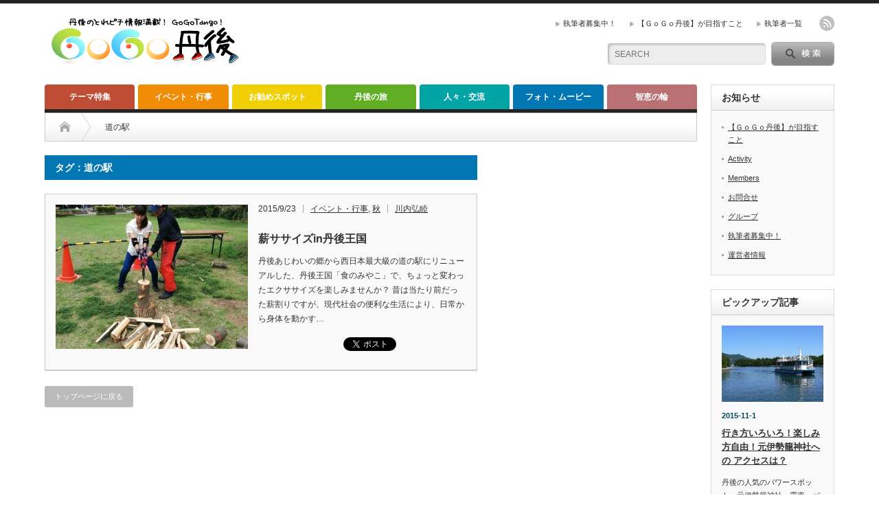

--- FILE ---
content_type: text/html; charset=UTF-8
request_url: https://55tango.com/tag/%E9%81%93%E3%81%AE%E9%A7%85
body_size: 10192
content:
<!DOCTYPE html PUBLIC "-//W3C//DTD XHTML 1.1//EN" "http://www.w3.org/TR/xhtml11/DTD/xhtml11.dtd">
<!--[if lt IE 9]><html xmlns="http://www.w3.org/1999/xhtml" class="ie"><![endif]-->
<!--[if (gt IE 9)|!(IE)]><!--><html xmlns="http://www.w3.org/1999/xhtml"><!--<![endif]-->
<head profile="http://gmpg.org/xfn/11">
<meta http-equiv="Content-Type" content="text/html; charset=UTF-8" />
<meta http-equiv="X-UA-Compatible" content="IE=edge,chrome=1" />
<meta name="viewport" content="width=device-width" />
<title>道の駅 | GoGo丹後</title>
<meta name="description" content="丹後の観光・イベント・グルメ等とれピチ情報を発信！" />

<link rel="alternate" type="application/rss+xml" title="GoGo丹後 RSS Feed" href="https://55tango.com/feed" />
<link rel="alternate" type="application/atom+xml" title="GoGo丹後 Atom Feed" href="https://55tango.com/feed/atom" /> 
<link rel="pingback" href="https://55tango.com/xmlrpc.php" />

 

<!-- All In One SEO Pack 3.7.1ob_start_detected [-1,-1] -->
<meta name="robots" content="noindex,follow" />

<script type="application/ld+json" class="aioseop-schema">{"@context":"https://schema.org","@graph":[{"@type":"Organization","@id":"https://55tango.com/#organization","url":"https://55tango.com/","name":"GoGo丹後","sameAs":[]},{"@type":"WebSite","@id":"https://55tango.com/#website","url":"https://55tango.com/","name":"GoGo丹後","publisher":{"@id":"https://55tango.com/#organization"}},{"@type":"CollectionPage","@id":"https://55tango.com/tag/%e9%81%93%e3%81%ae%e9%a7%85#collectionpage","url":"https://55tango.com/tag/%e9%81%93%e3%81%ae%e9%a7%85","inLanguage":"ja","name":"道の駅","isPartOf":{"@id":"https://55tango.com/#website"},"breadcrumb":{"@id":"https://55tango.com/tag/%e9%81%93%e3%81%ae%e9%a7%85#breadcrumblist"}},{"@type":"BreadcrumbList","@id":"https://55tango.com/tag/%e9%81%93%e3%81%ae%e9%a7%85#breadcrumblist","itemListElement":[{"@type":"ListItem","position":1,"item":{"@type":"WebPage","@id":"https://55tango.com/","url":"https://55tango.com/","name":"GoGo丹後"}},{"@type":"ListItem","position":2,"item":{"@type":"WebPage","@id":"https://55tango.com/tag/%e9%81%93%e3%81%ae%e9%a7%85","url":"https://55tango.com/tag/%e9%81%93%e3%81%ae%e9%a7%85","name":"道の駅"}}]}]}</script>
<link rel="canonical" href="https://55tango.com/tag/%e9%81%93%e3%81%ae%e9%a7%85" />
			<script type="text/javascript" >
				window.ga=window.ga||function(){(ga.q=ga.q||[]).push(arguments)};ga.l=+new Date;
				ga('create', 'UA-66359986-1', 'auto');
				// Plugins
				
				ga('send', 'pageview');
			</script>
			<script async src="https://www.google-analytics.com/analytics.js"></script>
			<!-- All In One SEO Pack -->
<link rel='dns-prefetch' href='//secure.gravatar.com' />
<link rel='dns-prefetch' href='//s.w.org' />
<link rel='dns-prefetch' href='//v0.wordpress.com' />
<link rel="alternate" type="application/rss+xml" title="GoGo丹後 &raquo; 道の駅 タグのフィード" href="https://55tango.com/tag/%e9%81%93%e3%81%ae%e9%a7%85/feed" />
		<script type="text/javascript">
			window._wpemojiSettings = {"baseUrl":"https:\/\/s.w.org\/images\/core\/emoji\/13.0.0\/72x72\/","ext":".png","svgUrl":"https:\/\/s.w.org\/images\/core\/emoji\/13.0.0\/svg\/","svgExt":".svg","source":{"concatemoji":"https:\/\/55tango.com\/wp-includes\/js\/wp-emoji-release.min.js?ver=5.5.17"}};
			!function(e,a,t){var n,r,o,i=a.createElement("canvas"),p=i.getContext&&i.getContext("2d");function s(e,t){var a=String.fromCharCode;p.clearRect(0,0,i.width,i.height),p.fillText(a.apply(this,e),0,0);e=i.toDataURL();return p.clearRect(0,0,i.width,i.height),p.fillText(a.apply(this,t),0,0),e===i.toDataURL()}function c(e){var t=a.createElement("script");t.src=e,t.defer=t.type="text/javascript",a.getElementsByTagName("head")[0].appendChild(t)}for(o=Array("flag","emoji"),t.supports={everything:!0,everythingExceptFlag:!0},r=0;r<o.length;r++)t.supports[o[r]]=function(e){if(!p||!p.fillText)return!1;switch(p.textBaseline="top",p.font="600 32px Arial",e){case"flag":return s([127987,65039,8205,9895,65039],[127987,65039,8203,9895,65039])?!1:!s([55356,56826,55356,56819],[55356,56826,8203,55356,56819])&&!s([55356,57332,56128,56423,56128,56418,56128,56421,56128,56430,56128,56423,56128,56447],[55356,57332,8203,56128,56423,8203,56128,56418,8203,56128,56421,8203,56128,56430,8203,56128,56423,8203,56128,56447]);case"emoji":return!s([55357,56424,8205,55356,57212],[55357,56424,8203,55356,57212])}return!1}(o[r]),t.supports.everything=t.supports.everything&&t.supports[o[r]],"flag"!==o[r]&&(t.supports.everythingExceptFlag=t.supports.everythingExceptFlag&&t.supports[o[r]]);t.supports.everythingExceptFlag=t.supports.everythingExceptFlag&&!t.supports.flag,t.DOMReady=!1,t.readyCallback=function(){t.DOMReady=!0},t.supports.everything||(n=function(){t.readyCallback()},a.addEventListener?(a.addEventListener("DOMContentLoaded",n,!1),e.addEventListener("load",n,!1)):(e.attachEvent("onload",n),a.attachEvent("onreadystatechange",function(){"complete"===a.readyState&&t.readyCallback()})),(n=t.source||{}).concatemoji?c(n.concatemoji):n.wpemoji&&n.twemoji&&(c(n.twemoji),c(n.wpemoji)))}(window,document,window._wpemojiSettings);
		</script>
		<style type="text/css">
img.wp-smiley,
img.emoji {
	display: inline !important;
	border: none !important;
	box-shadow: none !important;
	height: 1em !important;
	width: 1em !important;
	margin: 0 .07em !important;
	vertical-align: -0.1em !important;
	background: none !important;
	padding: 0 !important;
}
</style>
	<link rel='stylesheet' id='wp-block-library-css'  href='https://55tango.com/wp-includes/css/dist/block-library/style.min.css?ver=5.5.17' type='text/css' media='all' />
<style id='wp-block-library-inline-css' type='text/css'>
.has-text-align-justify{text-align:justify;}
</style>
<link rel='stylesheet' id='contact-form-7-css'  href='https://55tango.com/wp-content/plugins/contact-form-7/includes/css/styles.css?ver=5.3' type='text/css' media='all' />
<link rel='stylesheet' id='toc-screen-css'  href='https://55tango.com/wp-content/plugins/table-of-contents-plus/screen.min.css?ver=2002' type='text/css' media='all' />
<link rel='stylesheet' id='wordpress-popular-posts-css-css'  href='https://55tango.com/wp-content/plugins/wordpress-popular-posts/assets/css/wpp.css?ver=5.2.4' type='text/css' media='all' />
<link rel='stylesheet' id='jetpack_css-css'  href='https://55tango.com/wp-content/plugins/jetpack/css/jetpack.css?ver=9.0.5' type='text/css' media='all' />
<script type='text/javascript' src='https://55tango.com/wp-includes/js/jquery/jquery.js?ver=1.12.4-wp' id='jquery-core-js'></script>
<script type='application/json' id='wpp-json'>
{"sampling_active":0,"sampling_rate":100,"ajax_url":"https:\/\/55tango.com\/wp-json\/wordpress-popular-posts\/v1\/popular-posts","ID":0,"token":"de8b28f1a4","lang":0,"debug":0}
</script>
<script type='text/javascript' src='https://55tango.com/wp-content/plugins/wordpress-popular-posts/assets/js/wpp.min.js?ver=5.2.4' id='wpp-js-js'></script>
<link rel="https://api.w.org/" href="https://55tango.com/wp-json/" /><link rel="alternate" type="application/json" href="https://55tango.com/wp-json/wp/v2/tags/37" /><style type='text/css'>img#wpstats{display:none}</style><style type="text/css">.broken_link, a.broken_link {
	text-decoration: line-through;
}</style>
<link rel="stylesheet" href="https://55tango.com/wp-content/themes/gogotango/style.css?ver=3.3" type="text/css" />
<link rel="stylesheet" href="https://55tango.com/wp-content/themes/gogotango/comment-style.css?ver=3.3" type="text/css" />

<link rel="stylesheet" media="screen and (min-width:641px)" href="https://55tango.com/wp-content/themes/gogotango/style_pc.css?ver=3.3" type="text/css" />
<link rel="stylesheet" media="screen and (max-width:640px)" href="https://55tango.com/wp-content/themes/gogotango/style_sp.css?ver=3.3" type="text/css" />

<link rel="stylesheet" href="https://55tango.com/wp-content/themes/gogotango/japanese.css?ver=3.3" type="text/css" />

<script type="text/javascript" src="https://55tango.com/wp-content/themes/gogotango/js/jscript.js?ver=3.3"></script>
<script type="text/javascript" src="https://55tango.com/wp-content/themes/gogotango/js/scroll.js?ver=3.3"></script>
<script type="text/javascript" src="https://55tango.com/wp-content/themes/gogotango/js/comment.js?ver=3.3"></script>
<script type="text/javascript" src="https://55tango.com/wp-content/themes/gogotango/js/rollover.js?ver=3.3"></script>
<!--[if lt IE 9]>
<link id="stylesheet" rel="stylesheet" href="https://55tango.com/wp-content/themes/gogotango/style_pc.css?ver=3.3" type="text/css" />
<script type="text/javascript" src="https://55tango.com/wp-content/themes/gogotango/js/ie.js?ver=3.3"></script>
<link rel="stylesheet" href="https://55tango.com/wp-content/themes/gogotango/ie.css" type="text/css" />
<![endif]-->

<!--[if IE 7]>
<link rel="stylesheet" href="https://55tango.com/wp-content/themes/gogotango/ie7.css" type="text/css" />
<![endif]-->


<style type="text/css">

body { font-size:14px; }

a:hover, #index_featured_post .post2 h4.title a:hover, #index_featured_post a, #logo a:hover, #footer_logo_text a:hover
 { color:#0077B3; }

.pc #global_menu li a, .archive_headline, .page_navi a:hover:hover, #single_title h2, #submit_comment:hover, #author_link:hover, #previous_next_post a:hover, #news_title h2,
 .profile_author_link:hover, #return_top, .author_social_link li.author_link a
 { background-color:#0077B3; }

#comment_textarea textarea:focus, #guest_info input:focus
 { border-color:#0077B3; }

#index_featured_post .post2 h4.title a:hover, #index_featured_post a:hover
 { color:#57BDCC; }

.pc #global_menu li a:hover, #return_top:hover, .author_social_link li.author_link a:hover
 { background-color:#57BDCC; }

.pc #global_menu ul li.menu-category-8 a { background:#F18D05; } .pc #global_menu ul li.menu-category-8 a:hover { background:#F1B357; } .flex-control-nav p span.category-link-8 { color:#F18D05; } #index-category-post-8 .headline1 { border-left:5px solid #F18D05; } #index-category-post-8 a:hover { color:#F18D05; } .category-8 a:hover { color:#F18D05; } .category-8 .archive_headline { background:#F18D05; } .category-8 #post_list a:hover { color:#F18D05; } .category-8 .post a { color:#F18D05; } .category-8 .post a:hover { color:#F1B357; } .category-8 .page_navi a:hover { color:#fff; background:#F18D05; } .category-8 #guest_info input:focus { border:1px solid #F18D05; } .category-8 #comment_textarea textarea:focus { border:1px solid #F18D05; } .category-8 #submit_comment:hover { background:#F18D05; } .category-8 #previous_next_post a:hover { background-color:#F18D05; } .category-8 #single_author_link:hover { background-color:#F18D05; } .category-8 #single_author_post li li a:hover { color:#F18D05; } .category-8 #post_pagination a:hover { background-color:#F18D05; } .category-8 #single_title h2 { background:#F18D05; } .category-8 .author_social_link li.author_link a { background-color:#F18D05; } .category-8 .author_social_link li.author_link a:hover { background-color:#F1B357; } .pc #global_menu ul li.menu-category-9 a { background:#F0D005; } .pc #global_menu ul li.menu-category-9 a:hover { background:#F7E06F; } .flex-control-nav p span.category-link-9 { color:#F0D005; } #index-category-post-9 .headline1 { border-left:5px solid #F0D005; } #index-category-post-9 a:hover { color:#F0D005; } .category-9 a:hover { color:#F0D005; } .category-9 .archive_headline { background:#F0D005; } .category-9 #post_list a:hover { color:#F0D005; } .category-9 .post a { color:#F0D005; } .category-9 .post a:hover { color:#F7E06F; } .category-9 .page_navi a:hover { color:#fff; background:#F0D005; } .category-9 #guest_info input:focus { border:1px solid #F0D005; } .category-9 #comment_textarea textarea:focus { border:1px solid #F0D005; } .category-9 #submit_comment:hover { background:#F0D005; } .category-9 #previous_next_post a:hover { background-color:#F0D005; } .category-9 #single_author_link:hover { background-color:#F0D005; } .category-9 #single_author_post li li a:hover { color:#F0D005; } .category-9 #post_pagination a:hover { background-color:#F0D005; } .category-9 #single_title h2 { background:#F0D005; } .category-9 .author_social_link li.author_link a { background-color:#F0D005; } .category-9 .author_social_link li.author_link a:hover { background-color:#F7E06F; } .pc #global_menu ul li.menu-category-7 a { background:#BF4D36; } .pc #global_menu ul li.menu-category-7 a:hover { background:#E57E69; } .flex-control-nav p span.category-link-7 { color:#BF4D36; } #index-category-post-7 .headline1 { border-left:5px solid #BF4D36; } #index-category-post-7 a:hover { color:#BF4D36; } .category-7 a:hover { color:#BF4D36; } .category-7 .archive_headline { background:#BF4D36; } .category-7 #post_list a:hover { color:#BF4D36; } .category-7 .post a { color:#BF4D36; } .category-7 .post a:hover { color:#E57E69; } .category-7 .page_navi a:hover { color:#fff; background:#BF4D36; } .category-7 #guest_info input:focus { border:1px solid #BF4D36; } .category-7 #comment_textarea textarea:focus { border:1px solid #BF4D36; } .category-7 #submit_comment:hover { background:#BF4D36; } .category-7 #previous_next_post a:hover { background-color:#BF4D36; } .category-7 #single_author_link:hover { background-color:#BF4D36; } .category-7 #single_author_post li li a:hover { color:#BF4D36; } .category-7 #post_pagination a:hover { background-color:#BF4D36; } .category-7 #single_title h2 { background:#BF4D36; } .category-7 .author_social_link li.author_link a { background-color:#BF4D36; } .category-7 .author_social_link li.author_link a:hover { background-color:#E57E69; } .pc #global_menu ul li.menu-category-10 a { background:#61AE24; } .pc #global_menu ul li.menu-category-10 a:hover { background:#B9DE42; } .flex-control-nav p span.category-link-10 { color:#61AE24; } #index-category-post-10 .headline1 { border-left:5px solid #61AE24; } #index-category-post-10 a:hover { color:#61AE24; } .category-10 a:hover { color:#61AE24; } .category-10 .archive_headline { background:#61AE24; } .category-10 #post_list a:hover { color:#61AE24; } .category-10 .post a { color:#61AE24; } .category-10 .post a:hover { color:#B9DE42; } .category-10 .page_navi a:hover { color:#fff; background:#61AE24; } .category-10 #guest_info input:focus { border:1px solid #61AE24; } .category-10 #comment_textarea textarea:focus { border:1px solid #61AE24; } .category-10 #submit_comment:hover { background:#61AE24; } .category-10 #previous_next_post a:hover { background-color:#61AE24; } .category-10 #single_author_link:hover { background-color:#61AE24; } .category-10 #single_author_post li li a:hover { color:#61AE24; } .category-10 #post_pagination a:hover { background-color:#61AE24; } .category-10 #single_title h2 { background:#61AE24; } .category-10 .author_social_link li.author_link a { background-color:#61AE24; } .category-10 .author_social_link li.author_link a:hover { background-color:#B9DE42; } .pc #global_menu ul li.menu-category-6 a { background:#01A4A4; } .pc #global_menu ul li.menu-category-6 a:hover { background:#6BC4C7; } .flex-control-nav p span.category-link-6 { color:#01A4A4; } #index-category-post-6 .headline1 { border-left:5px solid #01A4A4; } #index-category-post-6 a:hover { color:#01A4A4; } .category-6 a:hover { color:#01A4A4; } .category-6 .archive_headline { background:#01A4A4; } .category-6 #post_list a:hover { color:#01A4A4; } .category-6 .post a { color:#01A4A4; } .category-6 .post a:hover { color:#6BC4C7; } .category-6 .page_navi a:hover { color:#fff; background:#01A4A4; } .category-6 #guest_info input:focus { border:1px solid #01A4A4; } .category-6 #comment_textarea textarea:focus { border:1px solid #01A4A4; } .category-6 #submit_comment:hover { background:#01A4A4; } .category-6 #previous_next_post a:hover { background-color:#01A4A4; } .category-6 #single_author_link:hover { background-color:#01A4A4; } .category-6 #single_author_post li li a:hover { color:#01A4A4; } .category-6 #post_pagination a:hover { background-color:#01A4A4; } .category-6 #single_title h2 { background:#01A4A4; } .category-6 .author_social_link li.author_link a { background-color:#01A4A4; } .category-6 .author_social_link li.author_link a:hover { background-color:#6BC4C7; } .pc #global_menu ul li.menu-category-11 a { background:#BA7174; } .pc #global_menu ul li.menu-category-11 a:hover { background:#BA9C9C; } .flex-control-nav p span.category-link-11 { color:#BA7174; } #index-category-post-11 .headline1 { border-left:5px solid #BA7174; } #index-category-post-11 a:hover { color:#BA7174; } .category-11 a:hover { color:#BA7174; } .category-11 .archive_headline { background:#BA7174; } .category-11 #post_list a:hover { color:#BA7174; } .category-11 .post a { color:#BA7174; } .category-11 .post a:hover { color:#BA9C9C; } .category-11 .page_navi a:hover { color:#fff; background:#BA7174; } .category-11 #guest_info input:focus { border:1px solid #BA7174; } .category-11 #comment_textarea textarea:focus { border:1px solid #BA7174; } .category-11 #submit_comment:hover { background:#BA7174; } .category-11 #previous_next_post a:hover { background-color:#BA7174; } .category-11 #single_author_link:hover { background-color:#BA7174; } .category-11 #single_author_post li li a:hover { color:#BA7174; } .category-11 #post_pagination a:hover { background-color:#BA7174; } .category-11 #single_title h2 { background:#BA7174; } .category-11 .author_social_link li.author_link a { background-color:#BA7174; } .category-11 .author_social_link li.author_link a:hover { background-color:#BA9C9C; } .pc #global_menu ul li.menu-category-27 a { background:#E89B43; } .pc #global_menu ul li.menu-category-27 a:hover { background:#E8B46F; } .flex-control-nav p span.category-link-27 { color:#E89B43; } #index-category-post-27 .headline1 { border-left:5px solid #E89B43; } #index-category-post-27 a:hover { color:#E89B43; } .category-27 a:hover { color:#E89B43; } .category-27 .archive_headline { background:#E89B43; } .category-27 #post_list a:hover { color:#E89B43; } .category-27 .post a { color:#E89B43; } .category-27 .post a:hover { color:#E8B46F; } .category-27 .page_navi a:hover { color:#fff; background:#E89B43; } .category-27 #guest_info input:focus { border:1px solid #E89B43; } .category-27 #comment_textarea textarea:focus { border:1px solid #E89B43; } .category-27 #submit_comment:hover { background:#E89B43; } .category-27 #previous_next_post a:hover { background-color:#E89B43; } .category-27 #single_author_link:hover { background-color:#E89B43; } .category-27 #single_author_post li li a:hover { color:#E89B43; } .category-27 #post_pagination a:hover { background-color:#E89B43; } .category-27 #single_title h2 { background:#E89B43; } .category-27 .author_social_link li.author_link a { background-color:#E89B43; } .category-27 .author_social_link li.author_link a:hover { background-color:#E8B46F; } 

</style>
<!-- Googlemap ここから -->
<script src="https://maps.googleapis.com/maps/api/js?v=3.exp&sensor=false"></script>
<script type="text/javascript">
(function($) {

/*
*  new_map
*
*  This function will render a Google Map onto the selected jQuery element
*
*  @type	function
*  @date	8/11/2013
*  @since	4.3.0
*
*  @param	$el (jQuery element)
*  @return	n/a
*/

function new_map( $el ) {
	
	// var
	var $markers = $el.find('.marker');
	
	
	// vars
	var args = {
		zoom		: 16,
		center		: new google.maps.LatLng(0, 0),
		mapTypeId	: google.maps.MapTypeId.ROADMAP
	};
	
	
	// create map	        	
	var map = new google.maps.Map( $el[0], args);
	
	
	// add a markers reference
	map.markers = [];
	
	
	// add markers
	$markers.each(function(){
		
    	add_marker( $(this), map );
		
	});
	
	
	// center map
	center_map( map );
	
	
	// return
	return map;
	
}

/*
*  add_marker
*
*  This function will add a marker to the selected Google Map
*
*  @type	function
*  @date	8/11/2013
*  @since	4.3.0
*
*  @param	$marker (jQuery element)
*  @param	map (Google Map object)
*  @return	n/a
*/

function add_marker( $marker, map ) {

	// var
	var latlng = new google.maps.LatLng( $marker.attr('data-lat'), $marker.attr('data-lng') );

	// create marker
	var marker = new google.maps.Marker({
		position	: latlng,
		map			: map
	});

	// add to array
	map.markers.push( marker );

	// if marker contains HTML, add it to an infoWindow
	if( $marker.html() )
	{
		// create info window
		var infowindow = new google.maps.InfoWindow({
			content		: $marker.html()
		});

		// show info window when marker is clicked
		google.maps.event.addListener(marker, 'click', function() {

			infowindow.open( map, marker );

		});
	}

}

/*
*  center_map
*
*  This function will center the map, showing all markers attached to this map
*
*  @type	function
*  @date	8/11/2013
*  @since	4.3.0
*
*  @param	map (Google Map object)
*  @return	n/a
*/

function center_map( map ) {

	// vars
	var bounds = new google.maps.LatLngBounds();

	// loop through all markers and create bounds
	$.each( map.markers, function( i, marker ){

		var latlng = new google.maps.LatLng( marker.position.lat(), marker.position.lng() );

		bounds.extend( latlng );

	});

	// only 1 marker?
	if( map.markers.length == 1 )
	{
		// set center of map
	    map.setCenter( bounds.getCenter() );
	    map.setZoom( 16 );
	}
	else
	{
		// fit to bounds
		map.fitBounds( bounds );
	}

}

/*
*  document ready
*
*  This function will render each map when the document is ready (page has loaded)
*
*  @type	function
*  @date	8/11/2013
*  @since	5.0.0
*
*  @param	n/a
*  @return	n/a
*/
// global var
var map = null;

$(document).ready(function(){

	$('.acf-map').each(function(){

		// create map
		map = new_map( $(this) );

	});

});

})(jQuery);
</script>
<!-- Googlemap ここまで -->
</head>

<body data-rsssl=1 class="archive tag tag-37">

 <div id="header_wrap">

  <div id="header" class="clearfix">

   <!-- logo -->
   <div id='logo_image'>
<h1 id="logo" style="top:14px; left:0px;"><a href=" https://55tango.com/" title="GoGo丹後" data-label="GoGo丹後" data-wpel-link="internal"><img src="https://55tango.com/wp-content/uploads/tcd-w/logo.png?1768792456" alt="GoGo丹後" title="GoGo丹後" /></a></h1>
</div>

   <!-- header meu -->
   <div id="header_menu_area">

    <div id="header_menu">
     <ul id="menu-%e3%83%98%e3%83%83%e3%83%80%e3%83%bc%e3%83%a1%e3%83%8b%e3%83%a5%e3%83%bc" class="menu"><li id="menu-item-12" class="menu-item menu-item-type-post_type menu-item-object-page menu-item-12"><a href="https://55tango.com/writer-join" data-wpel-link="internal">執筆者募集中！</a></li>
<li id="menu-item-90" class="menu-item menu-item-type-post_type menu-item-object-page menu-item-90"><a href="https://55tango.com/policy" data-wpel-link="internal">【ＧｏＧｏ丹後】が目指すこと</a></li>
<li id="menu-item-13" class="menu-item menu-item-type-post_type menu-item-object-page menu-item-13"><a href="https://55tango.com/%e6%8a%95%e7%a8%bf%e8%80%85%e4%b8%80%e8%a6%a7" data-wpel-link="internal">執筆者一覧</a></li>
</ul>    </div>

    <!-- social button -->
        <ul class="social_link clearfix" id="header_social_link">
          <li class="rss"><a class="target_blank" href="https://55tango.com/feed" data-wpel-link="internal">rss</a></li>
                   </ul>
    
   </div><!-- END #header_menu_area -->

   <!-- search area -->
   <div class="search_area">
        <form method="get" id="searchform" action="https://55tango.com/">
     <div id="search_button"><input type="submit" value="SEARCH" /></div>
     <div id="search_input"><input type="text" value="SEARCH" name="s" onfocus="if (this.value == 'SEARCH') this.value = '';" onblur="if (this.value == '') this.value = 'SEARCH';" /></div>
    </form>
       </div>

   <!-- banner -->
         
   <a href="#" class="menu_button">menu</a>

  </div><!-- END #header -->

 </div><!-- END #header_wrap -->

 <!-- global menu -->
  <div id="global_menu" class="clearfix">
  <ul id="menu-%e3%82%b0%e3%83%ad%e3%83%bc%e3%83%90%e3%83%ab%e3%83%a1%e3%83%8b%e3%83%a5%e3%83%bc" class="menu"><li id="menu-item-80" class="menu-item menu-item-type-taxonomy menu-item-object-category menu-item-has-children menu-item-80 menu-category-7"><a href="https://55tango.com/category/event" data-wpel-link="internal">テーマ特集</a>
<ul class="sub-menu">
	<li id="menu-item-161" class="menu-item menu-item-type-taxonomy menu-item-object-category menu-item-161 menu-category-19"><a href="https://55tango.com/category/event/ultramarathon" data-wpel-link="internal">丹後ウルトラマラソン</a></li>
	<li id="menu-item-455" class="menu-item menu-item-type-taxonomy menu-item-object-category menu-item-455 menu-category-17"><a href="https://55tango.com/category/event/crub" data-wpel-link="internal">松葉ガニ</a></li>
</ul>
</li>
<li id="menu-item-85" class="menu-item menu-item-type-taxonomy menu-item-object-category menu-item-has-children menu-item-85 menu-category-8"><a href="https://55tango.com/category/play" data-wpel-link="internal">イベント・行事</a>
<ul class="sub-menu">
	<li id="menu-item-379" class="menu-item menu-item-type-taxonomy menu-item-object-category menu-item-379 menu-category-27"><a href="https://55tango.com/category/play/autumn" data-wpel-link="internal">秋</a></li>
</ul>
</li>
<li id="menu-item-82" class="menu-item menu-item-type-taxonomy menu-item-object-category menu-item-82 menu-category-9"><a href="https://55tango.com/category/spot" data-wpel-link="internal">お勧めスポット</a></li>
<li id="menu-item-83" class="menu-item menu-item-type-taxonomy menu-item-object-category menu-item-83 menu-category-10"><a href="https://55tango.com/category/study" data-wpel-link="internal">丹後の旅</a></li>
<li id="menu-item-81" class="menu-item menu-item-type-taxonomy menu-item-object-category menu-item-81 menu-category-6"><a href="https://55tango.com/category/person" data-wpel-link="internal">人々・交流</a></li>
<li id="menu-item-86" class="menu-item menu-item-type-custom menu-item-object-custom menu-item-home menu-item-86"><a href="https://55tango.com/" data-wpel-link="internal">フォト・ムービー</a></li>
<li id="menu-item-84" class="menu-item menu-item-type-taxonomy menu-item-object-category menu-item-84 menu-category-11"><a href="https://55tango.com/category/info" data-wpel-link="internal">智恵の輪</a></li>
</ul> </div>
 
 <!-- smartphone banner -->
 
 <div id="contents" class="clearfix">
<div id="main_col" class="clearfix">

 <ul id="bread_crumb" class="clearfix">
 <li class="home"><a href="https://55tango.com/" data-wpel-link="internal"><span>Home</span></a></li>

 <li class="last">道の駅</li>

</ul>
 <div id="left_col">

 
   <h2 class="archive_headline">タグ：道の駅</h2>

 
 <ul id="post_list" class="clearfix">
    <li class="clearfix">
   <a class="image" href="https://55tango.com/%ef%bd%94ango-kingdom-makisasaizu1509" data-wpel-link="internal"><img src="https://55tango.com/wp-content/plugins/lazy-load/images/1x1.trans.gif" data-lazy-src="https://55tango.com/wp-content/uploads/2015/09/FB_IMG_1440150299685-280x210.jpg" width="280" height="210" class="attachment-size2 size-size2 wp-post-image" alt loading="lazy" srcset="https://55tango.com/wp-content/uploads/2015/09/FB_IMG_1440150299685-280x210.jpg 280w, https://55tango.com/wp-content/uploads/2015/09/FB_IMG_1440150299685-150x112.jpg 150w" sizes="(max-width: 280px) 100vw, 280px"><noscript><img width="280" height="210" src="https://55tango.com/wp-content/uploads/2015/09/FB_IMG_1440150299685-280x210.jpg" class="attachment-size2 size-size2 wp-post-image" alt="" loading="lazy" srcset="https://55tango.com/wp-content/uploads/2015/09/FB_IMG_1440150299685-280x210.jpg 280w, https://55tango.com/wp-content/uploads/2015/09/FB_IMG_1440150299685-150x112.jpg 150w" sizes="(max-width: 280px) 100vw, 280px" /></noscript></a>
   <div class="info">
        <ul class="meta clearfix">
     <li class="post_date">2015/9/23</li>     <li class="post_category"><a href="https://55tango.com/category/play" rel="category tag" data-wpel-link="internal">イベント・行事</a>, <a href="https://55tango.com/category/play/autumn" rel="category tag" data-wpel-link="internal">秋</a></li>     <li class="post_author"><a href="https://55tango.com/author/tomo1999" title="投稿者：川内弘睦" class="url fn" rel="author" data-wpel-link="internal">川内弘睦</a></li>    </ul>
        <h4 class="title"><a href="https://55tango.com/%ef%bd%94ango-kingdom-makisasaizu1509" data-wpel-link="internal">薪ササイズin丹後王国</a></h4>
    <div class="excerpt">丹後あじわいの郷から西日本最大級の道の駅にリニューアルした、丹後王国「食のみやこ」で、ちょっと変わったエクササイズを楽しみませんか？

昔は当たり前だった薪割りですが、現代社会の便利な生活により、日常から身体を動かす…</div>
    <ul class="bookmark clearfix">
 <li class="social1">
  <iframe src="//www.facebook.com/plugins/like.php?href=https://55tango.com/%ef%bd%94ango-kingdom-makisasaizu1509&amp;width&amp;layout=button_count&amp;action=like&amp;show_faces=false&amp;share=false&amp;height=21" scrolling="no" frameborder="0" style="border:none; overflow:hidden; height:21px;" allowTransparency="true"></iframe>
 </li>
 <li class="social2">
  <a href="https://twitter.com/share" class="twitter-share-button" data-url="https://55tango.com/%ef%bd%94ango-kingdom-makisasaizu1509" data-text="薪ササイズin丹後王国" data-lang="ja" data-wpel-link="external" rel="external noopener noreferrer">ツイート</a>
  <script>!function(d,s,id){var js,fjs=d.getElementsByTagName(s)[0],p=/^http:/.test(d.location)?'http':'https';if(!d.getElementById(id)){js=d.createElement(s);js.id=id;js.src=p+'://platform.twitter.com/widgets.js';fjs.parentNode.insertBefore(js,fjs);}}(document, 'script', 'twitter-wjs');</script>
 </li>
 <li class="social3"><a href="http://b.hatena.ne.jp/entry/https://55tango.com/%ef%bd%94ango-kingdom-makisasaizu1509" class="hatena-bookmark-button" data-hatena-bookmark-title="薪ササイズin丹後王国" data-hatena-bookmark-layout="standard" title="このエントリーをはてなブックマークに追加" data-wpel-link="external" rel="external noopener noreferrer"><img src="https://b.st-hatena.com/images/entry-button/button-only.gif" alt="このエントリーをはてなブックマークに追加" width="20" height="20" style="border:none;" /></a><script type="text/javascript" src="https://b.st-hatena.com/js/bookmark_button.js" charset="utf-8" async="async"></script></li>
</ul>   </div>
  </li><!-- END .post_list -->
   </ul>

 <div class="page_navi clearfix">
<p class="back"><a href="https://55tango.com/" data-wpel-link="internal">トップページに戻る</a></p>
</div>

 </div><!-- END #left_col -->

 <div id="right_col">

 
           
 
</div>
</div><!-- END #main_col -->

<div id="side_col">

              <div class="side_widget clearfix widget_pages" id="pages-2">
<h3 class="side_headline">お知らせ</h3>

			<ul>
				<li class="page_item page-item-23"><a href="https://55tango.com/policy" data-wpel-link="internal">【ＧｏＧｏ丹後】が目指すこと</a></li>
<li class="page_item page-item-935"><a href="https://55tango.com/activity" data-wpel-link="internal">Activity</a></li>
<li class="page_item page-item-936"><a href="https://55tango.com/members" data-wpel-link="internal">Members</a></li>
<li class="page_item page-item-110"><a href="https://55tango.com/inquiry" data-wpel-link="internal">お問合せ</a></li>
<li class="page_item page-item-953"><a href="https://55tango.com/%e3%82%b0%e3%83%ab%e3%83%bc%e3%83%97" data-wpel-link="internal">グループ</a></li>
<li class="page_item page-item-10"><a href="https://55tango.com/writer-join" data-wpel-link="internal">執筆者募集中！</a></li>
<li class="page_item page-item-15"><a href="https://55tango.com/aboutus" data-wpel-link="internal">運営者情報</a></li>
			</ul>

			</div>
<div class="side_widget clearfix styled_post_list2_widget" id="styled_post_list2_widget-2">
<h3 class="side_headline">ピックアップ記事</h3>
<ol class="styled_post_list2">
 <li class="clearfix">
   <a class="image" href="https://55tango.com/motoisejinja-access" data-wpel-link="internal"><img src="https://55tango.com/wp-content/plugins/lazy-load/images/1x1.trans.gif" data-lazy-src="https://55tango.com/wp-content/uploads/2015/10/131807374879013206849_52-280x210.jpg" width="280" height="210" class="attachment-size2 size-size2 wp-post-image" alt loading="lazy" srcset="https://55tango.com/wp-content/uploads/2015/10/131807374879013206849_52-280x210.jpg 280w, https://55tango.com/wp-content/uploads/2015/10/131807374879013206849_52-300x225.jpg 300w, https://55tango.com/wp-content/uploads/2015/10/131807374879013206849_52-1024x768.jpg 1024w, https://55tango.com/wp-content/uploads/2015/10/131807374879013206849_52-150x112.jpg 150w, https://55tango.com/wp-content/uploads/2015/10/131807374879013206849_52.jpg 1280w" sizes="(max-width: 280px) 100vw, 280px"><noscript><img width="280" height="210" src="https://55tango.com/wp-content/uploads/2015/10/131807374879013206849_52-280x210.jpg" class="attachment-size2 size-size2 wp-post-image" alt="" loading="lazy" srcset="https://55tango.com/wp-content/uploads/2015/10/131807374879013206849_52-280x210.jpg 280w, https://55tango.com/wp-content/uploads/2015/10/131807374879013206849_52-300x225.jpg 300w, https://55tango.com/wp-content/uploads/2015/10/131807374879013206849_52-1024x768.jpg 1024w, https://55tango.com/wp-content/uploads/2015/10/131807374879013206849_52-150x112.jpg 150w, https://55tango.com/wp-content/uploads/2015/10/131807374879013206849_52.jpg 1280w" sizes="(max-width: 280px) 100vw, 280px" /></noscript></a>
      <p class="date">2015-11-1</p>
      <h4 class="title"><a href="https://55tango.com/motoisejinja-access" data-wpel-link="internal">行き方いろいろ！楽しみ方自由！元伊勢籠神社への アクセスは？</a></h4>
      <div class="excerpt">丹後の人気のパワースポット・元伊勢籠神社。電車、バス、車の他に航路を使ったアクセスがあるのは海の京都…</div>
    </li>
 <li class="clearfix">
   <a class="image" href="https://55tango.com/motoisekonojinja-powerspot" data-wpel-link="internal"><img src="https://55tango.com/wp-content/plugins/lazy-load/images/1x1.trans.gif" data-lazy-src="https://55tango.com/wp-content/uploads/2015/10/4485745d44481da5c04a708823e30f11-500x333-280x210.jpg" width="280" height="210" class="attachment-size2 size-size2 wp-post-image" alt loading="lazy" srcset="https://55tango.com/wp-content/uploads/2015/10/4485745d44481da5c04a708823e30f11-500x333-280x210.jpg 280w, https://55tango.com/wp-content/uploads/2015/10/4485745d44481da5c04a708823e30f11-500x333-150x112.jpg 150w" sizes="(max-width: 280px) 100vw, 280px"><noscript><img width="280" height="210" src="https://55tango.com/wp-content/uploads/2015/10/4485745d44481da5c04a708823e30f11-500x333-280x210.jpg" class="attachment-size2 size-size2 wp-post-image" alt="" loading="lazy" srcset="https://55tango.com/wp-content/uploads/2015/10/4485745d44481da5c04a708823e30f11-500x333-280x210.jpg 280w, https://55tango.com/wp-content/uploads/2015/10/4485745d44481da5c04a708823e30f11-500x333-150x112.jpg 150w" sizes="(max-width: 280px) 100vw, 280px" /></noscript></a>
      <p class="date">2015-11-1</p>
      <h4 class="title"><a href="https://55tango.com/motoisekonojinja-powerspot" data-wpel-link="internal">人気！丹後の強力なパワースポット元伊勢籠神社　</a></h4>
      <div class="excerpt">いいことがありますように…！そんな気持ちで全国のパワースポットに出かける人は多いのではないでしょうか…</div>
    </li>
 <li class="clearfix">
   <a class="image" href="https://55tango.com/matsubagani-tabekata" data-wpel-link="internal"><img src="https://55tango.com/wp-content/plugins/lazy-load/images/1x1.trans.gif" data-lazy-src="https://55tango.com/wp-content/uploads/2015/10/17ae1301f13b6ce9c838b2813d00315b_s_R-280x210.jpg" width="280" height="210" class="attachment-size2 size-size2 wp-post-image" alt loading="lazy" srcset="https://55tango.com/wp-content/uploads/2015/10/17ae1301f13b6ce9c838b2813d00315b_s_R-280x210.jpg 280w, https://55tango.com/wp-content/uploads/2015/10/17ae1301f13b6ce9c838b2813d00315b_s_R-150x112.jpg 150w" sizes="(max-width: 280px) 100vw, 280px"><noscript><img width="280" height="210" src="https://55tango.com/wp-content/uploads/2015/10/17ae1301f13b6ce9c838b2813d00315b_s_R-280x210.jpg" class="attachment-size2 size-size2 wp-post-image" alt="" loading="lazy" srcset="https://55tango.com/wp-content/uploads/2015/10/17ae1301f13b6ce9c838b2813d00315b_s_R-280x210.jpg 280w, https://55tango.com/wp-content/uploads/2015/10/17ae1301f13b6ce9c838b2813d00315b_s_R-150x112.jpg 150w" sizes="(max-width: 280px) 100vw, 280px" /></noscript></a>
      <p class="date">2015-10-21</p>
      <h4 class="title"><a href="https://55tango.com/matsubagani-tabekata" data-wpel-link="internal">もうすぐ解禁！旨い松葉ガニの美味しい食べ方！</a></h4>
      <div class="excerpt">カニ好きには堪らない季節の到来です！！ここ、丹後では１１月6日にお待ちかねの松葉ガニ漁が始まります。…</div>
    </li>
</ol>
</div>
        
</div>

  <!-- smartphone banner -->
  
 </div><!-- END #contents -->

 <a id="return_top" href="#header">ページ上部へ戻る</a>

    
 <div id="footer_wrap">
  <div id="footer" class="clearfix">

   <!-- logo -->
   <div id='footer_logo_text_area'>
<h3 id="footer_logo_text"><a href="https://55tango.com/" data-wpel-link="internal">GoGo丹後</a></h3>
<h4 id="footer_description">丹後の観光・イベント・グルメ等とれピチ情報を発信！</h4>
</div>

   <div id="footer_menu_area">

    <div id="footer_menu">
     <ul id="menu-%e3%83%95%e3%83%83%e3%82%bf%e3%83%bc%e3%83%a1%e3%83%8b%e3%83%a5%e3%83%bc" class="menu"><li id="menu-item-17" class="menu-item menu-item-type-post_type menu-item-object-page menu-item-17"><a href="https://55tango.com/aboutus" data-wpel-link="internal">運営者情報</a></li>
<li id="menu-item-114" class="menu-item menu-item-type-post_type menu-item-object-page menu-item-114"><a href="https://55tango.com/inquiry" data-wpel-link="internal">お問合せ</a></li>
<li id="menu-item-115" class="menu-item menu-item-type-post_type menu-item-object-page menu-item-115"><a href="https://55tango.com/policy" data-wpel-link="internal">【ＧｏＧｏ丹後】が目指すこと</a></li>
<li id="menu-item-117" class="menu-item menu-item-type-post_type menu-item-object-page menu-item-117"><a href="https://55tango.com/writer-join" data-wpel-link="internal">執筆者募集中！</a></li>
<li id="menu-item-118" class="menu-item menu-item-type-post_type menu-item-object-page menu-item-118"><a href="https://55tango.com/%e6%8a%95%e7%a8%bf%e8%80%85%e4%b8%80%e8%a6%a7" data-wpel-link="internal">執筆者一覧</a></li>
</ul>    </div>

    <!-- social button -->
        <ul class="social_link clearfix" id="footer_social_link">
          <li class="rss"><a class="target_blank" href="https://55tango.com/feed" data-wpel-link="internal">rss</a></li>
                   </ul>
    
   </div>

  </div><!-- END #footer_widget -->
 </div><!-- END #footer_widget_wrap -->

 <p id="copyright">Copyright &copy;&nbsp; <a href="https://55tango.com/" data-wpel-link="internal">GoGo丹後</a> All rights reserved.</p>

  <!-- facebook share button code -->
 <div id="fb-root"></div>
 <script>(function(d, s, id) {
   var js, fjs = d.getElementsByTagName(s)[0];
   if (d.getElementById(id)) return;
   js = d.createElement(s); js.id = id;
   js.src = "//connect.facebook.net/ja_JP/sdk.js#xfbml=1&version=v2.0";
   fjs.parentNode.insertBefore(js, fjs);
 }(document, 'script', 'facebook-jssdk'));</script>
 
<script type='text/javascript' id='contact-form-7-js-extra'>
/* <![CDATA[ */
var wpcf7 = {"apiSettings":{"root":"https:\/\/55tango.com\/wp-json\/contact-form-7\/v1","namespace":"contact-form-7\/v1"}};
/* ]]> */
</script>
<script type='text/javascript' src='https://55tango.com/wp-content/plugins/contact-form-7/includes/js/scripts.js?ver=5.3' id='contact-form-7-js'></script>
<script type='text/javascript' id='toc-front-js-extra'>
/* <![CDATA[ */
var tocplus = {"visibility_show":"show","visibility_hide":"hide","width":"Auto"};
/* ]]> */
</script>
<script type='text/javascript' src='https://55tango.com/wp-content/plugins/table-of-contents-plus/front.min.js?ver=2002' id='toc-front-js'></script>
<script type='text/javascript' src='https://55tango.com/wp-content/plugins/lazy-load/js/jquery.sonar.min.js?ver=0.6.1' id='jquery-sonar-js'></script>
<script type='text/javascript' src='https://55tango.com/wp-content/plugins/lazy-load/js/lazy-load.js?ver=0.6.1' id='wpcom-lazy-load-images-js'></script>
<script type='text/javascript' src='https://55tango.com/wp-includes/js/wp-embed.min.js?ver=5.5.17' id='wp-embed-js'></script>
<script type='text/javascript' src='https://stats.wp.com/e-202604.js' async='async' defer='defer'></script>
<script type='text/javascript'>
	_stq = window._stq || [];
	_stq.push([ 'view', {v:'ext',j:'1:9.0.5',blog:'99763421',post:'0',tz:'9',srv:'55tango.com'} ]);
	_stq.push([ 'clickTrackerInit', '99763421', '0' ]);
</script>
</body>
</html>

--- FILE ---
content_type: text/plain
request_url: https://www.google-analytics.com/j/collect?v=1&_v=j102&a=2018840706&t=pageview&_s=1&dl=https%3A%2F%2F55tango.com%2Ftag%2F%25E9%2581%2593%25E3%2581%25AE%25E9%25A7%2585&ul=en-us%40posix&dt=%E9%81%93%E3%81%AE%E9%A7%85%20%7C%20GoGo%E4%B8%B9%E5%BE%8C&sr=1280x720&vp=1280x720&_u=IEBAAEABAAAAACAAI~&jid=983182062&gjid=1803267411&cid=76378134.1768792457&tid=UA-66359986-1&_gid=1035492518.1768792457&_r=1&_slc=1&z=312546201
body_size: -449
content:
2,cG-FSLJD27L73